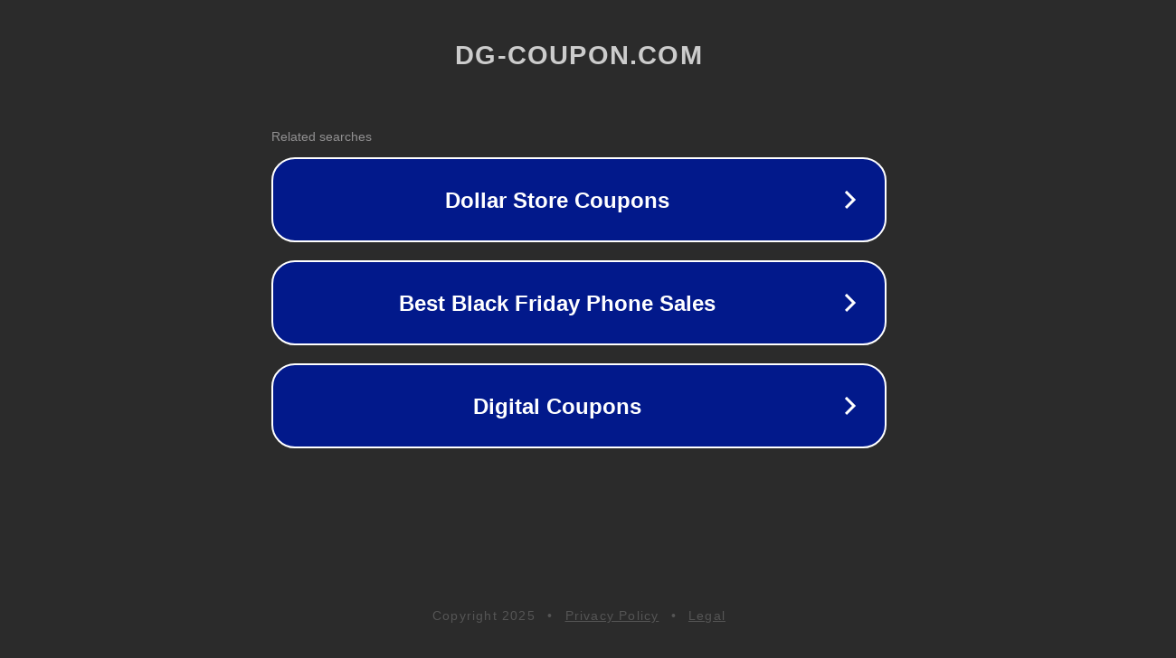

--- FILE ---
content_type: text/html; charset=utf-8
request_url: https://dg-coupon.com/coupon/5-off-all-products/
body_size: 1078
content:
<!doctype html>
<html data-adblockkey="MFwwDQYJKoZIhvcNAQEBBQADSwAwSAJBANDrp2lz7AOmADaN8tA50LsWcjLFyQFcb/P2Txc58oYOeILb3vBw7J6f4pamkAQVSQuqYsKx3YzdUHCvbVZvFUsCAwEAAQ==_dWST5YRhU8zynPD818njxkYMGRHSwg0tpqJ2O2F/wZZZSQfc0jyBqmFHLQMfo51jL3ctr/kT2gqxaDpofN4hKg==" lang="en" style="background: #2B2B2B;">
<head>
    <meta charset="utf-8">
    <meta name="viewport" content="width=device-width, initial-scale=1">
    <link rel="icon" href="[data-uri]">
    <link rel="preconnect" href="https://www.google.com" crossorigin>
</head>
<body>
<div id="target" style="opacity: 0"></div>
<script>window.park = "[base64]";</script>
<script src="/bWvedwRXM.js"></script>
</body>
</html>
